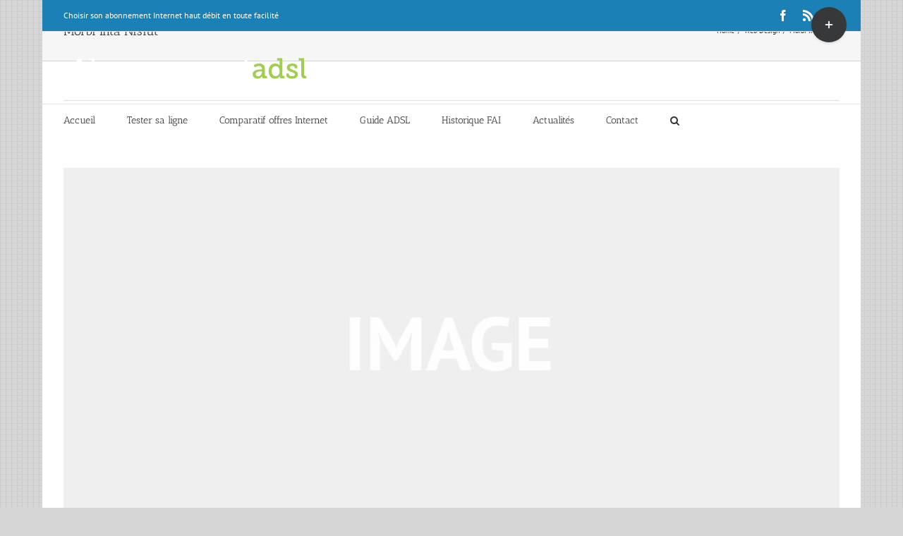

--- FILE ---
content_type: text/html; charset=utf-8
request_url: https://www.google.com/recaptcha/api2/aframe
body_size: 268
content:
<!DOCTYPE HTML><html><head><meta http-equiv="content-type" content="text/html; charset=UTF-8"></head><body><script nonce="_oB87h6vd5l3GqY2tZ53Kw">/** Anti-fraud and anti-abuse applications only. See google.com/recaptcha */ try{var clients={'sodar':'https://pagead2.googlesyndication.com/pagead/sodar?'};window.addEventListener("message",function(a){try{if(a.source===window.parent){var b=JSON.parse(a.data);var c=clients[b['id']];if(c){var d=document.createElement('img');d.src=c+b['params']+'&rc='+(localStorage.getItem("rc::a")?sessionStorage.getItem("rc::b"):"");window.document.body.appendChild(d);sessionStorage.setItem("rc::e",parseInt(sessionStorage.getItem("rc::e")||0)+1);localStorage.setItem("rc::h",'1769103172417');}}}catch(b){}});window.parent.postMessage("_grecaptcha_ready", "*");}catch(b){}</script></body></html>

--- FILE ---
content_type: application/javascript
request_url: https://www.abonnement-adsl.biz/wp-content/themes/Avada-Child-Theme/verif-form_elig.js?ver=6.9
body_size: 331
content:
function verifFormEligibite(obj)
{
var tabInput=obj.getElementsByTagName("input");
for(i=0; i<tabInput.length; i++)
{
if(tabInput[i].type!="checkbox")
{
eraseDefault(tabInput[i]);
}
if (tabInput[i].name == "num" && !verifFormatNum(tabInput[i].value))
{
alert("Vous n'avez pas entré de numéro de téléphone valide.");
return false;
}
}
return true;
}

function eraseDefault(obj)
{
	if (typeof(obj.title)!="undefined" && obj.value == obj.title)
	{
		obj.value = "";
	}
}
function restaureDefault(obj)
{
	if (obj.value == "")
	{
		obj.value = obj.title;
	}
	else
	{
		var expEspace = new RegExp("\\s","g");
		obj.value = obj.value.replace(expEspace, "");
	}
}
function verifFormatNum(num)
{
	var expNum = new RegExp("^0[1-5][0-9]{8}$");
	return expNum.test(num);
}